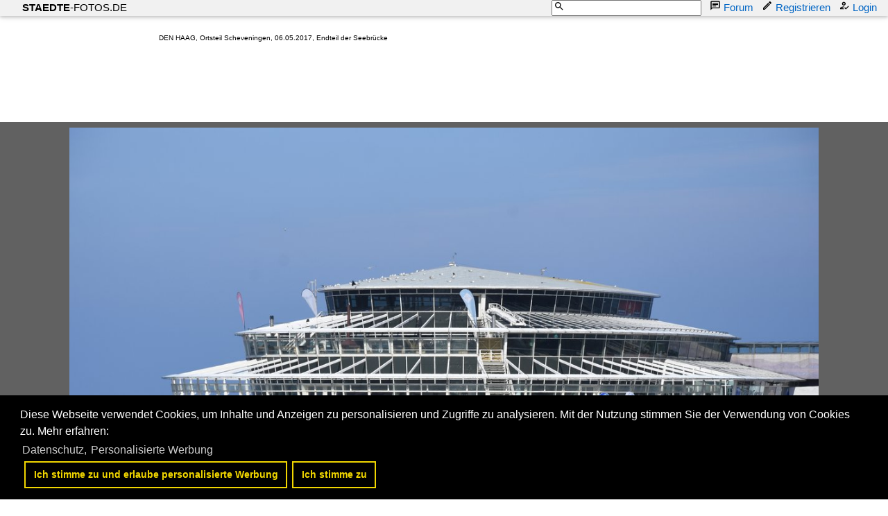

--- FILE ---
content_type: text/html; charset=iso-8859-15
request_url: https://www.staedte-fotos.de/bild/niederlande~provinz-suedholland~den-haag/68973/den-haag-ortsteil-scheveningen-06052017-endteil.html
body_size: 13922
content:
<!DOCTYPE HTML PUBLIC "-//W3C//DTD HTML 4.01 Transitional//EN" "http://www.w3.org/TR/html4/loose.dtd">
<html>
<head>

<link rel="stylesheet" href="//www.bahnbilder.de/css/temp/f37d56fb4c417e77d5b00cf9bd26399a.css"><script type="text/javascript">function codewendt_load_async236649782() {        var a = document.createElement('link');a.rel = 'stylesheet';a.href = '//www.bahnbilder.de/js/jquery-ui-1.12.1.custom/jquery-ui.min.css';a.type = 'text/css';        var b = document.getElementsByTagName('link')[0];        b.parentNode.insertBefore(a, b);    }window.addEventListener('load', codewendt_load_async236649782, false);</script><script type="text/javascript">if(typeof bahnbilder_load_jquery != "function") { function bahnbilder_load_jquery() {
            try {
                var test=$("window");
            } catch(e) {var script = document.createElement("script");script.src = "//www.bahnbilder.de/js/jquery-3.3.1.min.js";document.head.appendChild(script);var script = document.createElement("script");script.src = "//www.bahnbilder.de/js/jquery-ui-1.12.1.custom.min.js";document.head.appendChild(script);console.log("jQuery nachgeladen");}}}</script><script type="text/javascript">if(typeof bahnbilder_has_jquery != "function") { function bahnbilder_has_jquery() {try{ var test=$("body");return true } catch(e) {return false;}}}</script>







<title>DEN HAAG, Ortsteil Scheveningen, 06.05.2017, Endteil der Seebrücke - Staedte-fotos.de</title>
<meta http-equiv="Content-Type" content="text/html;charset=ISO-8859-15">

<script type="text/javascript">
function bahnbilder_load(url,container){if(!container)container="#container";lastbahnbilderloadurl=url;$(container).html('<i class="fa fa-refresh w3-spin w3-xxxlarge">').show("slow");$.ajax({url:url,contentType:"application/x-www-form-urlencoded;charset=ISO-8859-15",}).done(function(html){$(container).html(html)})}
function bahnbilder_elementInViewport2(el){var top=el.offsetTop;var height=el.offsetHeight;while(el.offsetParent){el=el.offsetParent;top+=el.offsetTop}
return(top<(window.pageYOffset+window.innerHeight)&&(top+height)>window.pageYOffset)}
function bahnbilder_makeVisibleByViewPort(xx,step=0){var x=document.getElementsByClassName("appear");for(var i=0;i<x.length;i++){var el=x[i];if(bahnbilder_elementInViewport2(el)){if(el.getAttribute("data-bgimage")){el.setAttribute("style",el.getAttribute("style")+";background-image:url("+el.getAttribute("data-bgimage")+");");el.removeAttribute("data-bgimage")}else if(el.getAttribute("data-src")){el.setAttribute("src",el.getAttribute("data-src"));el.removeAttribute("data-src")}
el.classList.remove("appear")}}
if(x.length==0)step=1000000;step=step+1;if(step<5)window.setTimeout("bahnbilder_makeVisibleByViewPort(true,"+step+");",500);}
window.addEventListener("scroll",bahnbilder_makeVisibleByViewPort);window.addEventListener("load",bahnbilder_makeVisibleByViewPort);lastbahnbilderloadurl="";function naviopen(){try{if(!$("#bahnbilder_main_navi").length){$.ajax({url:"/ajax.php?service=navi",success:function(data,status,obj){$("#mySidenav").html(data)}})}
if($("#mySidenav").css("display")=="block")naviclose();else{$("#mySidenav").show("slow").removeClass("w3-hide-small").removeClass("w3-hide-medium");$("#mySidenavHeader").show("slow").removeClass("w3-hide-small").removeClass("w3-hide-medium");$("html, body").animate({scrollTop:$("#mySidenav").offset().top},500);$("#mySidenavOpener").hide("slow")}}catch(e){if(typeof bahnbilder_load_jquery=="function")bahnbilder_load_jquery();window.setTimeout("naviopen()",300)}}
function naviclose(opener){try{$("#mySidenav").hide("slow");$("#mySidenavHeader").hide("slow");if(opener)$("#mySidenavOpener").show("slow");}catch(e){if(typeof bahnbilder_load_jquery=="function")bahnbilder_load_jquery();window.setTimeout("naviclose()",600)}};function bahnbilder_load(url,container){if(!container)container="#container";lastbahnbilderloadurl=url;$(container).html('<i class="fa fa-refresh w3-spin w3-xxxlarge">').show("slow");$.ajax({url:url,contentType:"application/x-www-form-urlencoded;charset=ISO-8859-15",}).done(function(html){$(container).html(html)})}
function bahnbilder_elementInViewport2(el){var top=el.offsetTop;var height=el.offsetHeight;while(el.offsetParent){el=el.offsetParent;top+=el.offsetTop}
return(top<(window.pageYOffset+window.innerHeight)&&(top+height)>window.pageYOffset)}
function bahnbilder_makeVisibleByViewPort(xx,step=0){var x=document.getElementsByClassName("appear");for(var i=0;i<x.length;i++){var el=x[i];if(bahnbilder_elementInViewport2(el)){if(el.getAttribute("data-bgimage")){el.setAttribute("style",el.getAttribute("style")+";background-image:url("+el.getAttribute("data-bgimage")+");");el.removeAttribute("data-bgimage")}else if(el.getAttribute("data-src")){el.setAttribute("src",el.getAttribute("data-src"));el.removeAttribute("data-src")}
el.classList.remove("appear")}}
if(x.length==0)step=1000000;step=step+1;if(step<5)window.setTimeout("bahnbilder_makeVisibleByViewPort(true,"+step+");",500);}
window.addEventListener("scroll",bahnbilder_makeVisibleByViewPort);window.addEventListener("load",bahnbilder_makeVisibleByViewPort);lastbahnbilderloadurl="";function naviopen(){try{if(!$("#bahnbilder_main_navi").length){$.ajax({url:"/ajax.php?service=navi",success:function(data,status,obj){$("#mySidenav").html(data)}})}
if($("#mySidenav").css("display")=="block")naviclose();else{$("#mySidenav").show("slow").removeClass("w3-hide-small").removeClass("w3-hide-medium");$("#mySidenavHeader").show("slow").removeClass("w3-hide-small").removeClass("w3-hide-medium");$("html, body").animate({scrollTop:$("#mySidenav").offset().top},500);$("#mySidenavOpener").hide("slow")}}catch(e){if(typeof bahnbilder_load_jquery=="function")bahnbilder_load_jquery();window.setTimeout("naviopen()",300)}}
function naviclose(opener){try{$("#mySidenav").hide("slow");$("#mySidenavHeader").hide("slow");if(opener)$("#mySidenavOpener").show("slow");}catch(e){if(typeof bahnbilder_load_jquery=="function")bahnbilder_load_jquery();window.setTimeout("naviclose()",600)}}</script>



<style type="text/css">
			a {color:#0065C4;}
body, #weiterebilderaccordion h3 {background-color:#FFFFFF;}
.custombackground {background-color:rgba(255,255,255,0.89) !important;}
</style><link rel="canonical" href="/bild/niederlande~provinz-suedholland~den-haag/68973/den-haag-ortsteil-scheveningen-06052017-endteil.html"><meta property="og:image" content="https://www.staedte-fotos.de//1200/den-haag-ortsteil-scheveningen-06052017-68973.jpg"><meta name="description" content="DEN HAAG, Ortsteil Scheveningen, 06.05.2017, Endteil der Seebrücke. Foto, 18.07.2017 1200x800 Pixel, Reinhard Zabel">

<script async src="//pagead2.googlesyndication.com/pagead/js/adsbygoogle.js"></script>
<script>(adsbygoogle=window.adsbygoogle||[]).requestNonPersonalizedAds=1;</script>
<style type="text/css">html,body{font-family:Verdana,sans-serif;font-size:15px;line-height:1.5}html{box-sizing:border-box}*,*:before,*:after{box-sizing:inherit}html{-ms-text-size-adjust:100%;-webkit-text-size-adjust:100%}body{margin:0}.w3-badge,.w3-tag,.w3-sign{background-color:#000;color:#fff;display:inline-block;padding-left:8px;padding-right:8px;text-align:center}.w3-badge{border-radius:50%}.w3-navbar{list-style-type:none;margin:0;padding:0;overflow:hidden}.w3-navbar li{float:left}.w3-navbar li a,.w3-navitem,.w3-navbar li .w3-btn,.w3-navbar li .w3-input{display:block;padding:8px 16px}.w3-navbar li .w3-btn,.w3-navbar li .w3-input{border:none;outline:none;width:100%}.w3-navbar li a:hover{color:#000;background-color:#ccc}.w3-navbar .w3-dropdown-hover,.w3-navbar .w3-dropdown-click{position:static}.w3-navbar .w3-dropdown-hover:hover,.w3-navbar .w3-dropdown-hover:first-child,.w3-navbar .w3-dropdown-click:hover{background-color:#ccc;color:#000}.w3-navbar a,.w3-topnav a,.w3-sidenav a,.w3-dropdown-content a,.w3-accordion-content a,.w3-dropnav a,.w3-navblock a{text-decoration:none!important}.w3-navbar .w3-opennav.w3-right{float:right!important}.w3-btn,.w3-btn-floating,.w3-dropnav a,.w3-btn-floating-large,.w3-btn-block,.w3-navbar a,.w3-navblock a,.w3-sidenav a,.w3-pagination li a,.w3-hoverable tbody tr,.w3-hoverable li,.w3-accordion-content a,.w3-dropdown-content a,.w3-dropdown-click:hover,.w3-dropdown-hover:hover,.w3-opennav,.w3-closenav,.w3-closebtn,*[class*="w3-hover-"]{-webkit-transition:background-color .25s,color .15s,box-shadow .25s,opacity 0.25s,filter 0.25s,border 0.15s;transition:background-color .25s,color .15s,box-shadow .15s,opacity .25s,filter .25s,border .15s}.w3-center .w3-bar{display:inline-block;width:auto}.w3-container:after,.w3-container:before,.w3-panel:after,.w3-panel:before,.w3-row:after,.w3-row:before,.w3-row-padding:after,.w3-row-padding:before,.w3-cell-row:before,.w3-cell-row:after,.w3-topnav:after,.w3-topnav:before,.w3-clear:after,.w3-clear:before,.w3-btn-group:before,.w3-btn-group:after,.w3-btn-bar:before,.w3-btn-bar:after,.w3-bar:before,.w3-bar:after{content:"";display:table;clear:both}.w3-col,.w3-half,.w3-third,.w3-twothird,.w3-threequarter,.w3-quarter{float:left;width:100%}.w3-col.s1{width:8.33333%}.w3-col.s2{width:16.66666%}.w3-col.s3{width:24.99999%}.w3-col.s4{width:33.33333%}.w3-col.s5{width:41.66666%}.w3-col.s6{width:49.99999%}.w3-col.s7{width:58.33333%}.w3-col.s8{width:66.66666%}.w3-col.s9{width:74.99999%}.w3-col.s10{width:83.33333%}.w3-col.s11{width:91.66666%}.w3-col.s12,.w3-half,.w3-third,.w3-twothird,.w3-threequarter,.w3-quarter{width:99.99999%}@media (min-width:601px){.w3-col.m1{width:8.33333%}.w3-col.m2{width:16.66666%}.w3-col.m3,.w3-quarter{width:24.99999%}.w3-col.m4,.w3-third{width:33.33333%}.w3-col.m5{width:41.66666%}.w3-col.m6,.w3-half{width:49.99999%}.w3-col.m7{width:58.33333%}.w3-col.m8,.w3-twothird{width:66.66666%}.w3-col.m9,.w3-threequarter{width:74.99999%}.w3-col.m10{width:83.33333%}.w3-col.m11{width:91.66666%}.w3-col.m12{width:99.99999%}}@media (min-width:993px){.w3-col.l1{width:8.33333%}.w3-col.l2{width:16.66666%}.w3-col.l3,.w3-quarter{width:24.99999%}.w3-col.l4,.w3-third{width:33.33333%}.w3-col.l5{width:41.66666%}.w3-col.l6,.w3-half{width:49.99999%}.w3-col.l7{width:58.33333%}.w3-col.l8,.w3-twothird{width:66.66666%}.w3-col.l9,.w3-threequarter{width:74.99999%}.w3-col.l10{width:83.33333%}.w3-col.l11{width:91.66666%}.w3-col.l12{width:99.99999%}}.w3-rest{overflow:hidden}@media (max-width:600px){.w3-modal-content{margin:0 10px;width:auto!important}.w3-modal{padding-top:30px}.w3-topnav a{display:block}.w3-navbar li:not(.w3-opennav){float:none;width:100%!important}.w3-navbar li.w3-right{float:none!important}.w3-topnav .w3-dropdown-hover .w3-dropdown-content,.w3-navbar .w3-dropdown-click .w3-dropdown-content,.w3-navbar .w3-dropdown-hover .w3-dropdown-content,.w3-dropdown-hover.w3-mobile .w3-dropdown-content,.w3-dropdown-click.w3-mobile .w3-dropdown-content{position:relative}.w3-topnav,.w3-navbar{text-align:center}.w3-hide-small{display:none!important}.w3-layout-col,.w3-mobile{display:block;width:100%!important}.w3-bar-item.w3-mobile,.w3-dropdown-hover.w3-mobile,.w3-dropdown-click.w3-mobile{text-align:center}.w3-dropdown-hover.w3-mobile,.w3-dropdown-hover.w3-mobile .w3-btn,.w3-dropdown-hover.w3-mobile .w3-button,.w3-dropdown-click.w3-mobile,.w3-dropdown-click.w3-mobile .w3-btn,.w3-dropdown-click.w3-mobile .w3-button{width:100%}}@media (max-width:768px){.w3-modal-content{width:500px}.w3-modal{padding-top:50px}}@media (min-width:993px){.w3-modal-content{width:900px}.w3-hide-large{display:none!important}.w3-sidenav.w3-collapse{display:block!important}}@media (max-width:992px) and (min-width:601px){.w3-hide-medium{display:none!important}}@media (max-width:992px){.w3-sidenav.w3-collapse{display:none}.w3-main{margin-left:0!important;margin-right:0!important}}.w3-left{float:left!important}.w3-right{float:right!important}.w3-xxlarge{font-size:36px!important}.w3-xxxlarge{font-size:48px!important}.w3-center{text-align:center!important}.w3-border-top{border-top:1px solid #ccc!important}.w3-margin-bottom{margin-bottom:16px!important}.w3-padding-16{padding-top:16px!important;padding-bottom:16px!important}.w3-padding-top{padding-top:8px!important}.w3-row-padding,.w3-row-padding>.w3-half,.w3-row-padding>.w3-third,.w3-row-padding>.w3-twothird,.w3-row-padding>.w3-threequarter,.w3-row-padding>.w3-quarter,.w3-row-padding>.w3-col{padding:0 8px}@-webkit-keyframes w3-spin{0%{-webkit-transform:rotate(0deg);transform:rotate(0deg)}}@keyframes w3-spin{0%{-webkit-transform:rotate(0deg);transform:rotate(0deg)}}.w3-card-2,.w3-example{box-shadow:0 2px 4px 0 rgb(0 0 0 / .16),0 2px 10px 0 rgb(0 0 0 / .12)!important}@-webkit-keyframes fading{0%{opacity:0}}@keyframes fading{0%{opacity:0}}@-webkit-keyframes opac{from{opacity:0}}@keyframes opac{from{opacity:0}}@-webkit-keyframes animatetop{from{top:-300px;opacity:0}}@keyframes animatetop{from{top:-300px;opacity:0}}@-webkit-keyframes animateleft{from{left:-300px;opacity:0}}@keyframes animateleft{from{left:-300px;opacity:0}}@-webkit-keyframes animateright{from{right:-300px;opacity:0}}@keyframes animateright{from{right:-300px;opacity:0}}@-webkit-keyframes animatebottom{from{bottom:-300px;opacity:0}}@keyframes animatebottom{from{bottom:-300px;opacity:0}}@-webkit-keyframes animatezoom{from{-webkit-transform:scale(0)}}@keyframes animatezoom{from{transform:scale(0)}}.w3-white,.w3-hover-white:hover{color:#000!important;background-color:#fff!important}.w3-light-grey,.w3-hover-light-grey:hover,.w3-light-gray,.w3-hover-light-gray:hover{color:#000!important;background-color:#f1f1f1!important}.w3-dark-grey,.w3-hover-dark-grey:hover,.w3-dark-gray,.w3-hover-dark-gray:hover{color:#fff!important;background-color:#616161!important}.w3-text-light-grey,.w3-hover-text-light-grey:hover,.w3-text-light-gray,.w3-hover-text-light-gray:hover{color:#f1f1f1!important}.w3-border-black,.w3-hover-border-black:hover{border-color:#000!important}@-webkit-keyframes fa-spin{0%{-webkit-transform:rotate(0deg);transform:rotate(0deg)}}@keyframes fa-spin{0%{-webkit-transform:rotate(0deg);transform:rotate(0deg)}}@media (min-width:1281px){body{font-size:14px;line-height:1.4}}.awesome{font-family:FontAwesome}.w3-navbar li a{padding:0 16px;position:relative}.w3-navbar li a svg{width:16px;height:16px;position:absolute;left:-4px}.bb_navi_search svg{position:absolute!important;z-index:10;color:#000;margin-top:1px;margin-left:3px;left:inherit!important}.bb_navi_search input{padding-left:20px;height:23px}.w3-navbar{overflow:visible!important}img#hauptbild{margin-bottom:60px}img#hauptbild,.bildcontainer .beschreibung,.bb_right_beschreibung{max-width:100%;z-index:50;position:relative}.stickycontainer{position:sticky;top:-8px}.nonstickycontainer{position:relative;z-index:15}@media print{.cc-revoke,.cc-window{display:none}}@media screen and (max-width:900px){.cc-btn{white-space:normal}}@media screen and (max-width:414px) and (orientation:portrait),screen and (max-width:736px) and (orientation:landscape){.cc-window.cc-top{top:0}.cc-window.cc-bottom{bottom:0}.cc-window.cc-banner,.cc-window.cc-floating,.cc-window.cc-left,.cc-window.cc-right{left:0;right:0}.cc-window.cc-banner{-ms-flex-direction:column;flex-direction:column}.cc-window.cc-banner .cc-compliance{-ms-flex:1 1 auto;flex:1 1 auto}.cc-window.cc-floating{max-width:none}.cc-window .cc-message{margin-bottom:1em}.cc-window.cc-banner{-ms-flex-align:unset;align-items:unset}.cc-window.cc-banner .cc-message{margin-right:0}}.swiper-container{margin:0 auto;position:relative;overflow:hidden;list-style:none;padding:0;z-index:1}.swiper-container-no-flexbox .swiper-slide{float:left}.swiper-container-vertical>.swiper-wrapper{-webkit-box-orient:vertical;-webkit-box-direction:normal;-webkit-flex-direction:column;-ms-flex-direction:column;flex-direction:column}.swiper-wrapper{position:relative;width:100%;height:100%;z-index:1;display:-webkit-box;display:-webkit-flex;display:-ms-flexbox;display:flex;-webkit-transition-property:-webkit-transform;transition-property:-webkit-transform;-o-transition-property:transform;transition-property:transform;transition-property:transform,-webkit-transform;-webkit-box-sizing:content-box;box-sizing:content-box}.swiper-container-android .swiper-slide,.swiper-wrapper{-webkit-transform:translate3d(0,0,0);transform:translate3d(0,0,0)}.swiper-container-multirow>.swiper-wrapper{-webkit-flex-wrap:wrap;-ms-flex-wrap:wrap;flex-wrap:wrap}.swiper-container-free-mode>.swiper-wrapper{-webkit-transition-timing-function:ease-out;-o-transition-timing-function:ease-out;transition-timing-function:ease-out;margin:0 auto}.swiper-slide{-webkit-flex-shrink:0;-ms-flex-negative:0;flex-shrink:0;width:100%;height:100%;position:relative;-webkit-transition-property:-webkit-transform;transition-property:-webkit-transform;-o-transition-property:transform;transition-property:transform;transition-property:transform,-webkit-transform}.swiper-container-autoheight,.swiper-container-autoheight .swiper-slide{height:auto}.swiper-container-autoheight .swiper-wrapper{-webkit-box-align:start;-webkit-align-items:flex-start;-ms-flex-align:start;align-items:flex-start;-webkit-transition-property:height,-webkit-transform;transition-property:height,-webkit-transform;-o-transition-property:transform,height;transition-property:transform,height;transition-property:transform,height,-webkit-transform}.swiper-container-3d .swiper-cube-shadow,.swiper-container-3d .swiper-slide,.swiper-container-3d .swiper-slide-shadow-bottom,.swiper-container-3d .swiper-slide-shadow-left,.swiper-container-3d .swiper-slide-shadow-right,.swiper-container-3d .swiper-slide-shadow-top,.swiper-container-3d .swiper-wrapper{-webkit-transform-style:preserve-3d;transform-style:preserve-3d}.swiper-container-wp8-horizontal,.swiper-container-wp8-horizontal>.swiper-wrapper{-ms-touch-action:pan-y;touch-action:pan-y}.swiper-container-wp8-vertical,.swiper-container-wp8-vertical>.swiper-wrapper{-ms-touch-action:pan-x;touch-action:pan-x}.swiper-container-horizontal>.swiper-pagination-bullets,.swiper-pagination-custom,.swiper-pagination-fraction{bottom:10px;left:0;width:100%}.swiper-container-vertical>.swiper-pagination-bullets{right:10px;top:50%;-webkit-transform:translate3d(0,-50%,0);transform:translate3d(0,-50%,0)}.swiper-container-vertical>.swiper-pagination-bullets .swiper-pagination-bullet{margin:6px 0;display:block}.swiper-container-vertical>.swiper-pagination-bullets.swiper-pagination-bullets-dynamic{top:50%;-webkit-transform:translateY(-50%);-ms-transform:translateY(-50%);transform:translateY(-50%);width:8px}.swiper-container-vertical>.swiper-pagination-bullets.swiper-pagination-bullets-dynamic .swiper-pagination-bullet{display:inline-block;-webkit-transition:.2s top,.2s -webkit-transform;transition:.2s top,.2s -webkit-transform;-o-transition:.2s transform,.2s top;transition:.2s transform,.2s top;transition:.2s transform,.2s top,.2s -webkit-transform}.swiper-container-horizontal>.swiper-pagination-bullets .swiper-pagination-bullet{margin:0 4px}.swiper-container-horizontal>.swiper-pagination-bullets.swiper-pagination-bullets-dynamic{left:50%;-webkit-transform:translateX(-50%);-ms-transform:translateX(-50%);transform:translateX(-50%);white-space:nowrap}.swiper-container-horizontal>.swiper-pagination-bullets.swiper-pagination-bullets-dynamic .swiper-pagination-bullet{-webkit-transition:.2s left,.2s -webkit-transform;transition:.2s left,.2s -webkit-transform;-o-transition:.2s transform,.2s left;transition:.2s transform,.2s left;transition:.2s transform,.2s left,.2s -webkit-transform}.swiper-container-horizontal.swiper-container-rtl>.swiper-pagination-bullets-dynamic .swiper-pagination-bullet{-webkit-transition:.2s right,.2s -webkit-transform;transition:.2s right,.2s -webkit-transform;-o-transition:.2s transform,.2s right;transition:.2s transform,.2s right;transition:.2s transform,.2s right,.2s -webkit-transform}.swiper-container-horizontal>.swiper-pagination-progressbar,.swiper-container-vertical>.swiper-pagination-progressbar.swiper-pagination-progressbar-opposite{width:100%;height:4px;left:0;top:0}.swiper-container-horizontal>.swiper-pagination-progressbar.swiper-pagination-progressbar-opposite,.swiper-container-vertical>.swiper-pagination-progressbar{width:4px;height:100%;left:0;top:0}.swiper-container-horizontal>.swiper-scrollbar{position:absolute;left:1%;bottom:3px;z-index:50;height:5px;width:98%}.swiper-container-vertical>.swiper-scrollbar{position:absolute;right:3px;top:1%;z-index:50;width:5px;height:98%}@-webkit-keyframes swiper-preloader-spin{100%{-webkit-transform:rotate(360deg);transform:rotate(360deg)}}@keyframes swiper-preloader-spin{100%{-webkit-transform:rotate(360deg);transform:rotate(360deg)}}.swiper-container .swiper-notification{position:absolute;left:0;top:0;pointer-events:none;opacity:0;z-index:-1000}.swiper-container-fade.swiper-container-free-mode .swiper-slide{-webkit-transition-timing-function:ease-out;-o-transition-timing-function:ease-out;transition-timing-function:ease-out}.swiper-container-fade .swiper-slide{pointer-events:none;-webkit-transition-property:opacity;-o-transition-property:opacity;transition-property:opacity}.swiper-container-fade .swiper-slide .swiper-slide{pointer-events:none}.swiper-container-fade .swiper-slide-active,.swiper-container-fade .swiper-slide-active .swiper-slide-active{pointer-events:auto}.swiper-container-cube .swiper-slide{pointer-events:none;-webkit-backface-visibility:hidden;backface-visibility:hidden;z-index:1;visibility:hidden;-webkit-transform-origin:0 0;-ms-transform-origin:0 0;transform-origin:0 0;width:100%;height:100%}.swiper-container-cube .swiper-slide .swiper-slide{pointer-events:none}.swiper-container-cube.swiper-container-rtl .swiper-slide{-webkit-transform-origin:100% 0;-ms-transform-origin:100% 0;transform-origin:100% 0}.swiper-container-cube .swiper-slide-active,.swiper-container-cube .swiper-slide-active .swiper-slide-active{pointer-events:auto}.swiper-container-cube .swiper-slide-active,.swiper-container-cube .swiper-slide-next,.swiper-container-cube .swiper-slide-next+.swiper-slide,.swiper-container-cube .swiper-slide-prev{pointer-events:auto;visibility:visible}.swiper-container-flip .swiper-slide{pointer-events:none;-webkit-backface-visibility:hidden;backface-visibility:hidden;z-index:1}.swiper-container-flip .swiper-slide .swiper-slide{pointer-events:none}.swiper-container-flip .swiper-slide-active,.swiper-container-flip .swiper-slide-active .swiper-slide-active{pointer-events:auto}.swiper-container-coverflow .swiper-wrapper{-ms-perspective:1200px}html,body{font-family:Verdana,sans-serif;font-size:15px;line-height:1.5}html{box-sizing:border-box}*,*:before,*:after{box-sizing:inherit}html{-ms-text-size-adjust:100%;-webkit-text-size-adjust:100%}body{margin:0}.w3-badge,.w3-tag,.w3-sign{background-color:#000;color:#fff;display:inline-block;padding-left:8px;padding-right:8px;text-align:center}.w3-badge{border-radius:50%}.w3-navbar{list-style-type:none;margin:0;padding:0;overflow:hidden}.w3-navbar li{float:left}.w3-navbar li a,.w3-navitem,.w3-navbar li .w3-btn,.w3-navbar li .w3-input{display:block;padding:8px 16px}.w3-navbar li .w3-btn,.w3-navbar li .w3-input{border:none;outline:none;width:100%}.w3-navbar li a:hover{color:#000;background-color:#ccc}.w3-navbar .w3-dropdown-hover,.w3-navbar .w3-dropdown-click{position:static}.w3-navbar .w3-dropdown-hover:hover,.w3-navbar .w3-dropdown-hover:first-child,.w3-navbar .w3-dropdown-click:hover{background-color:#ccc;color:#000}.w3-navbar a,.w3-topnav a,.w3-sidenav a,.w3-dropdown-content a,.w3-accordion-content a,.w3-dropnav a,.w3-navblock a{text-decoration:none!important}.w3-navbar .w3-opennav.w3-right{float:right!important}.w3-btn,.w3-btn-floating,.w3-dropnav a,.w3-btn-floating-large,.w3-btn-block,.w3-navbar a,.w3-navblock a,.w3-sidenav a,.w3-pagination li a,.w3-hoverable tbody tr,.w3-hoverable li,.w3-accordion-content a,.w3-dropdown-content a,.w3-dropdown-click:hover,.w3-dropdown-hover:hover,.w3-opennav,.w3-closenav,.w3-closebtn,*[class*="w3-hover-"]{-webkit-transition:background-color .25s,color .15s,box-shadow .25s,opacity 0.25s,filter 0.25s,border 0.15s;transition:background-color .25s,color .15s,box-shadow .15s,opacity .25s,filter .25s,border .15s}.w3-center .w3-bar{display:inline-block;width:auto}.w3-container:after,.w3-container:before,.w3-panel:after,.w3-panel:before,.w3-row:after,.w3-row:before,.w3-row-padding:after,.w3-row-padding:before,.w3-cell-row:before,.w3-cell-row:after,.w3-topnav:after,.w3-topnav:before,.w3-clear:after,.w3-clear:before,.w3-btn-group:before,.w3-btn-group:after,.w3-btn-bar:before,.w3-btn-bar:after,.w3-bar:before,.w3-bar:after{content:"";display:table;clear:both}.w3-col,.w3-half,.w3-third,.w3-twothird,.w3-threequarter,.w3-quarter{float:left;width:100%}.w3-col.s1{width:8.33333%}.w3-col.s2{width:16.66666%}.w3-col.s3{width:24.99999%}.w3-col.s4{width:33.33333%}.w3-col.s5{width:41.66666%}.w3-col.s6{width:49.99999%}.w3-col.s7{width:58.33333%}.w3-col.s8{width:66.66666%}.w3-col.s9{width:74.99999%}.w3-col.s10{width:83.33333%}.w3-col.s11{width:91.66666%}.w3-col.s12,.w3-half,.w3-third,.w3-twothird,.w3-threequarter,.w3-quarter{width:99.99999%}@media (min-width:601px){.w3-col.m1{width:8.33333%}.w3-col.m2{width:16.66666%}.w3-col.m3,.w3-quarter{width:24.99999%}.w3-col.m4,.w3-third{width:33.33333%}.w3-col.m5{width:41.66666%}.w3-col.m6,.w3-half{width:49.99999%}.w3-col.m7{width:58.33333%}.w3-col.m8,.w3-twothird{width:66.66666%}.w3-col.m9,.w3-threequarter{width:74.99999%}.w3-col.m10{width:83.33333%}.w3-col.m11{width:91.66666%}.w3-col.m12{width:99.99999%}}@media (min-width:993px){.w3-col.l1{width:8.33333%}.w3-col.l2{width:16.66666%}.w3-col.l3,.w3-quarter{width:24.99999%}.w3-col.l4,.w3-third{width:33.33333%}.w3-col.l5{width:41.66666%}.w3-col.l6,.w3-half{width:49.99999%}.w3-col.l7{width:58.33333%}.w3-col.l8,.w3-twothird{width:66.66666%}.w3-col.l9,.w3-threequarter{width:74.99999%}.w3-col.l10{width:83.33333%}.w3-col.l11{width:91.66666%}.w3-col.l12{width:99.99999%}}.w3-rest{overflow:hidden}@media (max-width:600px){.w3-modal-content{margin:0 10px;width:auto!important}.w3-modal{padding-top:30px}.w3-topnav a{display:block}.w3-navbar li:not(.w3-opennav){float:none;width:100%!important}.w3-navbar li.w3-right{float:none!important}.w3-topnav .w3-dropdown-hover .w3-dropdown-content,.w3-navbar .w3-dropdown-click .w3-dropdown-content,.w3-navbar .w3-dropdown-hover .w3-dropdown-content,.w3-dropdown-hover.w3-mobile .w3-dropdown-content,.w3-dropdown-click.w3-mobile .w3-dropdown-content{position:relative}.w3-topnav,.w3-navbar{text-align:center}.w3-hide-small{display:none!important}.w3-layout-col,.w3-mobile{display:block;width:100%!important}.w3-bar-item.w3-mobile,.w3-dropdown-hover.w3-mobile,.w3-dropdown-click.w3-mobile{text-align:center}.w3-dropdown-hover.w3-mobile,.w3-dropdown-hover.w3-mobile .w3-btn,.w3-dropdown-hover.w3-mobile .w3-button,.w3-dropdown-click.w3-mobile,.w3-dropdown-click.w3-mobile .w3-btn,.w3-dropdown-click.w3-mobile .w3-button{width:100%}}@media (max-width:768px){.w3-modal-content{width:500px}.w3-modal{padding-top:50px}}@media (min-width:993px){.w3-modal-content{width:900px}.w3-hide-large{display:none!important}.w3-sidenav.w3-collapse{display:block!important}}@media (max-width:992px) and (min-width:601px){.w3-hide-medium{display:none!important}}@media (max-width:992px){.w3-sidenav.w3-collapse{display:none}.w3-main{margin-left:0!important;margin-right:0!important}}.w3-left{float:left!important}.w3-right{float:right!important}.w3-xxlarge{font-size:36px!important}.w3-xxxlarge{font-size:48px!important}.w3-center{text-align:center!important}.w3-border-top{border-top:1px solid #ccc!important}.w3-margin-bottom{margin-bottom:16px!important}.w3-padding-16{padding-top:16px!important;padding-bottom:16px!important}.w3-padding-top{padding-top:8px!important}.w3-row-padding,.w3-row-padding>.w3-half,.w3-row-padding>.w3-third,.w3-row-padding>.w3-twothird,.w3-row-padding>.w3-threequarter,.w3-row-padding>.w3-quarter,.w3-row-padding>.w3-col{padding:0 8px}@-webkit-keyframes w3-spin{0%{-webkit-transform:rotate(0deg);transform:rotate(0deg)}}@keyframes w3-spin{0%{-webkit-transform:rotate(0deg);transform:rotate(0deg)}}.w3-card-2,.w3-example{box-shadow:0 2px 4px 0 rgb(0 0 0 / .16),0 2px 10px 0 rgb(0 0 0 / .12)!important}@-webkit-keyframes fading{0%{opacity:0}}@keyframes fading{0%{opacity:0}}@-webkit-keyframes opac{from{opacity:0}}@keyframes opac{from{opacity:0}}@-webkit-keyframes animatetop{from{top:-300px;opacity:0}}@keyframes animatetop{from{top:-300px;opacity:0}}@-webkit-keyframes animateleft{from{left:-300px;opacity:0}}@keyframes animateleft{from{left:-300px;opacity:0}}@-webkit-keyframes animateright{from{right:-300px;opacity:0}}@keyframes animateright{from{right:-300px;opacity:0}}@-webkit-keyframes animatebottom{from{bottom:-300px;opacity:0}}@keyframes animatebottom{from{bottom:-300px;opacity:0}}@-webkit-keyframes animatezoom{from{-webkit-transform:scale(0)}}@keyframes animatezoom{from{transform:scale(0)}}.w3-white,.w3-hover-white:hover{color:#000!important;background-color:#fff!important}.w3-light-grey,.w3-hover-light-grey:hover,.w3-light-gray,.w3-hover-light-gray:hover{color:#000!important;background-color:#f1f1f1!important}.w3-dark-grey,.w3-hover-dark-grey:hover,.w3-dark-gray,.w3-hover-dark-gray:hover{color:#fff!important;background-color:#616161!important}.w3-text-light-grey,.w3-hover-text-light-grey:hover,.w3-text-light-gray,.w3-hover-text-light-gray:hover{color:#f1f1f1!important}.w3-border-black,.w3-hover-border-black:hover{border-color:#000!important}@-webkit-keyframes fa-spin{0%{-webkit-transform:rotate(0deg);transform:rotate(0deg)}}@keyframes fa-spin{0%{-webkit-transform:rotate(0deg);transform:rotate(0deg)}}@media (min-width:1281px){body{font-size:14px;line-height:1.4}}.awesome{font-family:FontAwesome}.w3-navbar li a{padding:0 16px;position:relative}.w3-navbar li a svg{width:16px;height:16px;position:absolute;left:-4px}.bb_navi_search svg{position:absolute!important;z-index:10;color:#000;margin-top:1px;margin-left:3px;left:inherit!important}.bb_navi_search input{padding-left:20px;height:23px}.w3-navbar{overflow:visible!important}img#hauptbild{margin-bottom:60px}img#hauptbild,.bildcontainer .beschreibung,.bb_right_beschreibung{max-width:100%;z-index:50;position:relative}.stickycontainer{position:sticky;top:-8px}.nonstickycontainer{position:relative;z-index:15}@media print{.cc-revoke,.cc-window{display:none}}@media screen and (max-width:900px){.cc-btn{white-space:normal}}@media screen and (max-width:414px) and (orientation:portrait),screen and (max-width:736px) and (orientation:landscape){.cc-window.cc-top{top:0}.cc-window.cc-bottom{bottom:0}.cc-window.cc-banner,.cc-window.cc-floating,.cc-window.cc-left,.cc-window.cc-right{left:0;right:0}.cc-window.cc-banner{-ms-flex-direction:column;flex-direction:column}.cc-window.cc-banner .cc-compliance{-ms-flex:1 1 auto;flex:1 1 auto}.cc-window.cc-floating{max-width:none}.cc-window .cc-message{margin-bottom:1em}.cc-window.cc-banner{-ms-flex-align:unset;align-items:unset}.cc-window.cc-banner .cc-message{margin-right:0}}.swiper-container{margin:0 auto;position:relative;overflow:hidden;list-style:none;padding:0;z-index:1}.swiper-container-no-flexbox .swiper-slide{float:left}.swiper-container-vertical>.swiper-wrapper{-webkit-box-orient:vertical;-webkit-box-direction:normal;-webkit-flex-direction:column;-ms-flex-direction:column;flex-direction:column}.swiper-wrapper{position:relative;width:100%;height:100%;z-index:1;display:-webkit-box;display:-webkit-flex;display:-ms-flexbox;display:flex;-webkit-transition-property:-webkit-transform;transition-property:-webkit-transform;-o-transition-property:transform;transition-property:transform;transition-property:transform,-webkit-transform;-webkit-box-sizing:content-box;box-sizing:content-box}.swiper-container-android .swiper-slide,.swiper-wrapper{-webkit-transform:translate3d(0,0,0);transform:translate3d(0,0,0)}.swiper-container-multirow>.swiper-wrapper{-webkit-flex-wrap:wrap;-ms-flex-wrap:wrap;flex-wrap:wrap}.swiper-container-free-mode>.swiper-wrapper{-webkit-transition-timing-function:ease-out;-o-transition-timing-function:ease-out;transition-timing-function:ease-out;margin:0 auto}.swiper-slide{-webkit-flex-shrink:0;-ms-flex-negative:0;flex-shrink:0;width:100%;height:100%;position:relative;-webkit-transition-property:-webkit-transform;transition-property:-webkit-transform;-o-transition-property:transform;transition-property:transform;transition-property:transform,-webkit-transform}.swiper-container-autoheight,.swiper-container-autoheight .swiper-slide{height:auto}.swiper-container-autoheight .swiper-wrapper{-webkit-box-align:start;-webkit-align-items:flex-start;-ms-flex-align:start;align-items:flex-start;-webkit-transition-property:height,-webkit-transform;transition-property:height,-webkit-transform;-o-transition-property:transform,height;transition-property:transform,height;transition-property:transform,height,-webkit-transform}.swiper-container-3d .swiper-cube-shadow,.swiper-container-3d .swiper-slide,.swiper-container-3d .swiper-slide-shadow-bottom,.swiper-container-3d .swiper-slide-shadow-left,.swiper-container-3d .swiper-slide-shadow-right,.swiper-container-3d .swiper-slide-shadow-top,.swiper-container-3d .swiper-wrapper{-webkit-transform-style:preserve-3d;transform-style:preserve-3d}.swiper-container-wp8-horizontal,.swiper-container-wp8-horizontal>.swiper-wrapper{-ms-touch-action:pan-y;touch-action:pan-y}.swiper-container-wp8-vertical,.swiper-container-wp8-vertical>.swiper-wrapper{-ms-touch-action:pan-x;touch-action:pan-x}.swiper-container-horizontal>.swiper-pagination-bullets,.swiper-pagination-custom,.swiper-pagination-fraction{bottom:10px;left:0;width:100%}.swiper-container-vertical>.swiper-pagination-bullets{right:10px;top:50%;-webkit-transform:translate3d(0,-50%,0);transform:translate3d(0,-50%,0)}.swiper-container-vertical>.swiper-pagination-bullets .swiper-pagination-bullet{margin:6px 0;display:block}.swiper-container-vertical>.swiper-pagination-bullets.swiper-pagination-bullets-dynamic{top:50%;-webkit-transform:translateY(-50%);-ms-transform:translateY(-50%);transform:translateY(-50%);width:8px}.swiper-container-vertical>.swiper-pagination-bullets.swiper-pagination-bullets-dynamic .swiper-pagination-bullet{display:inline-block;-webkit-transition:.2s top,.2s -webkit-transform;transition:.2s top,.2s -webkit-transform;-o-transition:.2s transform,.2s top;transition:.2s transform,.2s top;transition:.2s transform,.2s top,.2s -webkit-transform}.swiper-container-horizontal>.swiper-pagination-bullets .swiper-pagination-bullet{margin:0 4px}.swiper-container-horizontal>.swiper-pagination-bullets.swiper-pagination-bullets-dynamic{left:50%;-webkit-transform:translateX(-50%);-ms-transform:translateX(-50%);transform:translateX(-50%);white-space:nowrap}.swiper-container-horizontal>.swiper-pagination-bullets.swiper-pagination-bullets-dynamic .swiper-pagination-bullet{-webkit-transition:.2s left,.2s -webkit-transform;transition:.2s left,.2s -webkit-transform;-o-transition:.2s transform,.2s left;transition:.2s transform,.2s left;transition:.2s transform,.2s left,.2s -webkit-transform}.swiper-container-horizontal.swiper-container-rtl>.swiper-pagination-bullets-dynamic .swiper-pagination-bullet{-webkit-transition:.2s right,.2s -webkit-transform;transition:.2s right,.2s -webkit-transform;-o-transition:.2s transform,.2s right;transition:.2s transform,.2s right;transition:.2s transform,.2s right,.2s -webkit-transform}.swiper-container-horizontal>.swiper-pagination-progressbar,.swiper-container-vertical>.swiper-pagination-progressbar.swiper-pagination-progressbar-opposite{width:100%;height:4px;left:0;top:0}.swiper-container-horizontal>.swiper-pagination-progressbar.swiper-pagination-progressbar-opposite,.swiper-container-vertical>.swiper-pagination-progressbar{width:4px;height:100%;left:0;top:0}.swiper-container-horizontal>.swiper-scrollbar{position:absolute;left:1%;bottom:3px;z-index:50;height:5px;width:98%}.swiper-container-vertical>.swiper-scrollbar{position:absolute;right:3px;top:1%;z-index:50;width:5px;height:98%}@-webkit-keyframes swiper-preloader-spin{100%{-webkit-transform:rotate(360deg);transform:rotate(360deg)}}@keyframes swiper-preloader-spin{100%{-webkit-transform:rotate(360deg);transform:rotate(360deg)}}.swiper-container .swiper-notification{position:absolute;left:0;top:0;pointer-events:none;opacity:0;z-index:-1000}.swiper-container-fade.swiper-container-free-mode .swiper-slide{-webkit-transition-timing-function:ease-out;-o-transition-timing-function:ease-out;transition-timing-function:ease-out}.swiper-container-fade .swiper-slide{pointer-events:none;-webkit-transition-property:opacity;-o-transition-property:opacity;transition-property:opacity}.swiper-container-fade .swiper-slide .swiper-slide{pointer-events:none}.swiper-container-fade .swiper-slide-active,.swiper-container-fade .swiper-slide-active .swiper-slide-active{pointer-events:auto}.swiper-container-cube .swiper-slide{pointer-events:none;-webkit-backface-visibility:hidden;backface-visibility:hidden;z-index:1;visibility:hidden;-webkit-transform-origin:0 0;-ms-transform-origin:0 0;transform-origin:0 0;width:100%;height:100%}.swiper-container-cube .swiper-slide .swiper-slide{pointer-events:none}.swiper-container-cube.swiper-container-rtl .swiper-slide{-webkit-transform-origin:100% 0;-ms-transform-origin:100% 0;transform-origin:100% 0}.swiper-container-cube .swiper-slide-active,.swiper-container-cube .swiper-slide-active .swiper-slide-active{pointer-events:auto}.swiper-container-cube .swiper-slide-active,.swiper-container-cube .swiper-slide-next,.swiper-container-cube .swiper-slide-next+.swiper-slide,.swiper-container-cube .swiper-slide-prev{pointer-events:auto;visibility:visible}.swiper-container-flip .swiper-slide{pointer-events:none;-webkit-backface-visibility:hidden;backface-visibility:hidden;z-index:1}.swiper-container-flip .swiper-slide .swiper-slide{pointer-events:none}.swiper-container-flip .swiper-slide-active,.swiper-container-flip .swiper-slide-active .swiper-slide-active{pointer-events:auto}.swiper-container-coverflow .swiper-wrapper{-ms-perspective:1200px}</style></head>
<body>

<script src="//www.bahnbilder.de/js/cookieconsent/cookieconsent.min.js"></script>
<script>
	window.addEventListener("load", function() {
		var options = {
			"palette": {
				"popup": {
					"background": "#000"
				},
				"button": {
					"background": "transparent",
					"text": "#f1d600",
					"border": "#f1d600"
				}
			},
			"content": {
				"message": "Diese Webseite verwendet Cookies, um Inhalte und Anzeigen zu personalisieren und Zugriffe zu analysieren. Mit der Nutzung stimmen Sie der Verwendung von Cookies zu.",
				"dismiss": "Ich stimme zu",
				"link": "Mehr erfahren",
				"href": "/name/datenschutz.html"
			},
			"autoAppend": false,
			"compliance": {
			  'info': '<div class="cc-compliance"><a aria-label="allow cookie message" tabindex="0" class="cc-btn cc-allow">Ich stimme zu und erlaube personalisierte Werbung <a aria-label="dismiss cookie message" tabindex="0" class="cc-btn cc-dismiss">Ich stimme zu'
			},
			"elements": {
				"messagelink": '<span id="cookieconsent:desc" class="cc-message">{{message}} Mehr erfahren:<br> <a aria-label="learn more about cookies" tabindex="0" class="cc-link" href="{{href}}" target="_blank">Datenschutz, <a aria-label="learn more about cookies" tabindex="0" class="cc-link" href="/?name=personalisierte_werbung" target="_blank">Personalisierte Werbung',
			},
			"onStatusChange": function(status) {
				if(status=="allow") location.reload();
			}
		};
		var instance = new cookieconsent.Popup(options);
		document.body.appendChild(instance.element);
	});
</script>

<ul class="w3-navbar w3-light-grey w3-card-2 w3-margin-bottom w3-clear">
    <li>
      <a href="/" class="w3-margin-left" style="color:black;"><b>STAEDTE</b>-FOTOS.DE</a>
    </li>
    <li class="w3-right">
	  <a class="w3-left bb_navi_search w3-hide-medium w3-hide-small" id="bb_navi_search"><form action="/"><svg xmlns="http://www.w3.org/2000/svg" viewbox="0 0 24 24"><path fill="none" d="M0 0h24v24H0V0z"></path><path d="M15.5 14h-.79l-.28-.27C15.41 12.59 16 11.11 16 9.5 16 5.91 13.09 3 9.5 3S3 5.91 3 9.5 5.91 16 9.5 16c1.61 0 3.09-.59 4.23-1.57l.27.28v.79l5 4.99L20.49 19l-4.99-5zm-6 0C7.01 14 5 11.99 5 9.5S7.01 5 9.5 5 14 7.01 14 9.5 11.99 14 9.5 14z"></path></svg><input type="hidden" name="name" value="galerie"><input type="hidden" name="kategorie" value="suchen"><input type="text" name="suchbegriff" value=""></form></a>
	  <a class="w3-left w3-hide-large" style="margin-left:40px;" id="bb_navi_search_mobile" onclick="document.getElementById('bb_navi_search').className='w3-left bb_navi_search';document.getElementById('bb_navi_search_mobile').style.display='none';document.getElementById('bb_navi_search').style.marginLeft='40px';return false;"><svg xmlns="http://www.w3.org/2000/svg" viewbox="0 0 24 24"><path fill="none" d="M0 0h24v24H0V0z"></path><path d="M15.5 14h-.79l-.28-.27C15.41 12.59 16 11.11 16 9.5 16 5.91 13.09 3 9.5 3S3 5.91 3 9.5 5.91 16 9.5 16c1.61 0 3.09-.59 4.23-1.57l.27.28v.79l5 4.99L20.49 19l-4.99-5zm-6 0C7.01 14 5 11.99 5 9.5S7.01 5 9.5 5 14 7.01 14 9.5 11.99 14 9.5 14z"></path></svg> Suche</a>
      <a href="/name/forum.html" class="w3-left w3-hide-medium w3-hide-small"><svg xmlns="http://www.w3.org/2000/svg" viewbox="0 0 24 24"><path fill="none" d="M0 0h24v24H0V0z"></path><path d="M4 4h16v12H5.17L4 17.17V4m0-2c-1.1 0-1.99.9-1.99 2L2 22l4-4h14c1.1 0 2-.9 2-2V4c0-1.1-.9-2-2-2H4zm2 10h8v2H6v-2zm0-3h12v2H6V9zm0-3h12v2H6V6z"></path></svg> Forum</a>
      		  <a href="/?name=Name_registrieren" class="w3-left"><svg xmlns="http://www.w3.org/2000/svg" viewbox="0 0 24 24"><path fill="none" d="M0 0h24v24H0V0z"></path><path opacity=".3" d="M5 18.08V19h.92l9.06-9.06-.92-.92z"></path><path d="M3 17.25V21h3.75L17.81 9.94l-3.75-3.75L3 17.25zM5.92 19H5v-.92l9.06-9.06.92.92L5.92 19zM20.71 5.63l-2.34-2.34c-.2-.2-.45-.29-.71-.29s-.51.1-.7.29l-1.83 1.83 3.75 3.75 1.83-1.83c.39-.39.39-1.02 0-1.41z"></path></svg> Registrieren</a>
		  <a href="/?name=Einloggen" onclick="if($('#precontainer').html()=='') {bahnbilder_load('/?name=Einloggen&amp;template_file=index_leer.html','#precontainer');} else {$('#precontainer').html('');}return false;" class="w3-left"><svg xmlns="http://www.w3.org/2000/svg" viewbox="0 0 24 24"><path fill="none" d="M0 0h24v24H0V0z"></path><circle opacity=".3" cx="11" cy="8" r="2"></circle><path opacity=".3" d="M5 18h4.99L9 17l.93-.94C7.55 16.33 5.2 17.37 5 18z"></path><path d="M11 12c2.21 0 4-1.79 4-4s-1.79-4-4-4-4 1.79-4 4 1.79 4 4 4zm0-6c1.1 0 2 .9 2 2s-.9 2-2 2-2-.9-2-2 .9-2 2-2zm-1 12H5c.2-.63 2.55-1.67 4.93-1.94h.03l.46-.45L12 14.06c-.39-.04-.68-.06-1-.06-2.67 0-8 1.34-8 4v2h9l-2-2zm10.6-5.5l-5.13 5.17-2.07-2.08L12 17l3.47 3.5L22 13.91z"></path></svg> Login</a>
		    </li>
  </ul>


<div class="w3-xxlarge w3-hide-large awesome" style="top:0;z-index:49;position:absolute;">
	<a href="#" title="Kategorien" onclick="naviopen();return false;" style="color:black;text-decoration:none;position:fixed;"><svg xmlns="http://www.w3.org/2000/svg" width="36" height="36" viewbox="0 0 24 24"><path fill="none" d="M0 0h24v24H0V0z"></path><path d="M3 18h18v-2H3v2zm0-5h18v-2H3v2zm0-7v2h18V6H3z"></path></svg></a>
</div>
<div class="w3-xxlarge w3-hide-large" style="top:0;right:32px;z-index:49;position:absolute;">
	<a href="/name/galerie/gps/position.html" rel="nofollow" title="In meiner Umgebung" style="color:black;text-decoration:none;position:fixed;"><svg style="margin-right:4px;margin-top:4px;" xmlns="http://www.w3.org/2000/svg" width="32" height="32" viewbox="0 0 24 24"><path fill="none" d="M0 0h24v24H0V0z"></path><path d="M12 8c-2.21 0-4 1.79-4 4s1.79 4 4 4 4-1.79 4-4-1.79-4-4-4zm8.94 3c-.46-4.17-3.77-7.48-7.94-7.94V1h-2v2.06C6.83 3.52 3.52 6.83 3.06 11H1v2h2.06c.46 4.17 3.77 7.48 7.94 7.94V23h2v-2.06c4.17-.46 7.48-3.77 7.94-7.94H23v-2h-2.06zM12 19c-3.87 0-7-3.13-7-7s3.13-7 7-7 7 3.13 7 7-3.13 7-7 7z"></path></svg></a>
</div>


<div id="precontainer" class="w3-rest"></div>

<div class="w3-col m2" style="max-height:1px;"> </div>
<div class="w3-rest w3-padding bb_right">
    <div class="w3-tiny w3-margin-bottom">DEN HAAG, Ortsteil Scheveningen, 06.05.2017, Endteil der Seebrücke</div>
	
<!-- SF.de Einzelbild oben (Nr. 1) -->
<ins class="adsbygoogle" style="display:inline-block;width:728px;height:90px" data-ad-client="ca-pub-0849868549783210" data-ad-slot="2103890365"></ins>
<script>
(adsbygoogle = window.adsbygoogle || []).push({});
</script></div>
<div class="stickycontainer w3-dark-gray w3-padding-top">
<div class="swiper-container z10" id="hauptcontainer">
	
	<a href="/bild/niederlande~provinz-suedholland~den-haag/68972/den-haag-05052017-gebaeude-des-internationalen.html#hauptcontainer" class="fa fa-chevron-left w3-xxxlarge w3-text-light-gray w3-hide-small w3-hide-medium" aria-hidden="true" style="z-index:10;position:absolute;left:5px;top:50%;"></a>	 <a href="/bild/niederlande~provinz-suedholland~den-haag/68974/den-haag-ortsteil-scheveningen-06052017-kunst.html#hauptcontainer" class="fa fa-chevron-right w3-xxxlarge w3-text-light-gray w3-hide-small w3-hide-medium" aria-hidden="true" style="z-index:10;position:absolute;right:5px;top:50%;"></a>		
	<div class="swiper-wrapper" style="z-index:5;">
		
		<div class="swiper-slide" style="display:none;" id="bbslide_previous" data-src="/bild/niederlande~provinz-suedholland~den-haag/68972/den-haag-05052017-gebaeude-des-internationalen.html#hauptcontainer"><div class="w3-right"><a href="/bild/niederlande~provinz-suedholland~den-haag/68972/den-haag-05052017-gebaeude-des-internationalen.html"><div class="thumb thumb_with_text"><div id="einzelbildoopreviousarrow"></div><img src="/bilder/thumbs/niederlande--provinz-zuid-holland--den-haag-68972.jpg" alt="DEN HAAG, 05.05.2017, Gebäude des Internationalen Gerichtshofs" title="DEN HAAG, 05.05.2017, Gebäude des Internationalen Gerichtshofs"></div></a></div></div>
		<div class="swiper-slide w3-margin-bottom bildcontainer w3-center" id="bbslide_actual" style="max-width:100%;">
                            <img src="/1200/den-haag-ortsteil-scheveningen-06052017-68973.jpg" alt="DEN HAAG, Ortsteil Scheveningen, 06.05.2017, Endteil der Seebrücke" title="DEN HAAG, Ortsteil Scheveningen, 06.05.2017, Endteil der Seebrücke" id="hauptbild" style="max-width:150vh;height:800px;width:1200px;max-height:100vh;" srcset="/bilder/vorschau/320/68973/den-haag-ortsteil-scheveningen-06052017-endteil-der-seebruecke.webp 320w, /bilder/vorschau/640/68973/den-haag-ortsteil-scheveningen-06052017-endteil-der-seebruecke.webp 640w, /bilder/vorschau/800/68973/den-haag-ortsteil-scheveningen-06052017-endteil-der-seebruecke.webp 800w, /bilder/vorschau/1024/68973/den-haag-ortsteil-scheveningen-06052017-endteil-der-seebruecke.webp 1024w, /1200/den-haag-ortsteil-scheveningen-06052017-68973.jpg 1200w">
            			
		</div>
		<div class="swiper-slide" id="bbslide_next" data-src="/bild/niederlande~provinz-suedholland~den-haag/68974/den-haag-ortsteil-scheveningen-06052017-kunst.html#hauptcontainer"><a href="/bild/niederlande~provinz-suedholland~den-haag/68974/den-haag-ortsteil-scheveningen-06052017-kunst.html"><div class="thumb thumb_with_text"><div id="einzelbildoonextarrow"></div><img src="/bilder/thumbs/niederlande--provinz-zuid-holland--den-haag-68974.jpg" alt="DEN HAAG, Ortsteil Scheveningen, 06.05.2017, Kunst am Bau auf der Uferpromenade" title="DEN HAAG, Ortsteil Scheveningen, 06.05.2017, Kunst am Bau auf der Uferpromenade"></div></a></div>	</div>
</div>
</div>

<div class="nonstickycontainer w3-white">

    <div class="w3-dark-gray w3-padding-bottom w3-padding-top">
        <div class="w3-col w3-hide-small" style="max-width:16.6667%;height:2px;"></div>
        <div class="beschreibung w3-rest w3-padding">
            <h1 class="w3-large">DEN HAAG, Ortsteil Scheveningen, 06.</h1>
            <p class="w3-large">05.2017, Endteil der Seebrücke</p>
        </div>
    </div>

    <div class="w3-light-gray w3-padding-bottom">
        <div class="w3-col w3-hide-small" style="max-width:16.6667%;height:2px;"></div>
        <div class="w3-rest w3-padding bb_right">
            <h1 class="w3-large bb_right_beschreibung"><a href="/name/profil/fotograf_id/11394.html">Reinhard Zabel</a></h1> <a href="//"></a> <span class="grau">18.07.2017, 250 Aufrufe,  0 Kommentare</span>
            <div class="w3-small bb_right_beschreibung"></div>
            <div class="w3-margin-top w3-small"><div class="breadcrumb"><a href="/"><span itemprop="title">Bilder, Fotos und Impressionen aus Städten</span></a> » <div class="crumb w3-show-inline-block"><a href="/name/bilder/hierarchie1/Niederlande.html">Niederlande</a></div> » <div class="crumb w3-show-inline-block"><a href="/name/bilder/hierarchie1/Niederlande/hierarchie2/Provinz-zuid-holland.html">Provinz Zuid-Holland</a></div> » <div class="crumb w3-show-inline-block"><a href="/name/galerie/kategorie/niederlande~provinz-suedholland~den-haag.html">Den Haag</a></div> » <div class="crumb w3-show-inline-block">ID 68973</div></div></div>
        </div>
    </div>

    <div class="w3-padding">
        <div class="w3-col w3-hide-small" style="max-width:16.6667%;height:2px;"></div>
        <div class="w3-rest w3-padding bb_right">
<!-- Einzelbild LB unten responsive -->
<ins class="adsbygoogle" style="display:block" data-ad-client="ca-pub-0849868549783210" data-ad-slot="4546013098" data-ad-format="link"></ins>
<script>
(adsbygoogle = window.adsbygoogle || []).push({});
</script></div>
    </div>
</div>


<script>
function bahnbilder_imageready68973() {
    try {
        if(document.getElementById('bbslide_previous')) document.getElementById('bbslide_previous').style.display='';

        var mySwiper = new Swiper('.swiper-container', {
             initialSlide: 1         }).on('slideChangeTransitionEnd', function () {
            var x = document.getElementsByClassName("swiper-slide-active")[0];
            if (x.getAttribute("data-src")) {
                //$('.swiper-slide-active .w3-right').removeClass('w3-right');
                //$('.swiper-slide-active').html('<div class="w3-col l2 w3-hide-medium w3-hide-small">&nbsp;<div class="w3-rest">' + $('.swiper-slide-active').html() + '<i class="fa fa-spinner w3-spin w3-xxxlarge">');

                document.location.href = x.getAttribute("data-src");
            }
            ;
        });
    } catch(e) {
        console.log("Swiper Problem");
        console.log(e);
        window.setTimeout('bahnbilder_imageready68973()',300);
    }
}

window.addEventListener("load", bahnbilder_imageready68973, false);

document.onkeydown = checkKey;
	function checkKey(e) {
		e = e || window.event;
		if (e.keyCode == '38') {
			// up arrow
			//if('/bild/niederlande~provinz-suedholland~den-haag/68972/den-haag-05052017-gebaeude-des-internationalen.html#hauptcontainer'!='') document.location.href='/bild/niederlande~provinz-suedholland~den-haag/68972/den-haag-05052017-gebaeude-des-internationalen.html#hauptcontainer';
		}
		else if (e.keyCode == '40') {
			// down arrow
			//if('/bild/niederlande~provinz-suedholland~den-haag/68974/den-haag-ortsteil-scheveningen-06052017-kunst.html#hauptcontainer'!='') document.location.href='/bild/niederlande~provinz-suedholland~den-haag/68974/den-haag-ortsteil-scheveningen-06052017-kunst.html#hauptcontainer';
		}
		else if (e.keyCode == '37') {
			// left arrow
			if('/bild/niederlande~provinz-suedholland~den-haag/68972/den-haag-05052017-gebaeude-des-internationalen.html#hauptcontainer'!='') document.location.href='/bild/niederlande~provinz-suedholland~den-haag/68972/den-haag-05052017-gebaeude-des-internationalen.html#hauptcontainer';
		}
		else if (e.keyCode == '39') {
			// right arrow
			if('/bild/niederlande~provinz-suedholland~den-haag/68974/den-haag-ortsteil-scheveningen-06052017-kunst.html#hauptcontainer'!='') document.location.href='/bild/niederlande~provinz-suedholland~den-haag/68974/den-haag-ortsteil-scheveningen-06052017-kunst.html#hauptcontainer';
		}

	}
</script>


<script async src="//www.bahnbilder.de/js/swiper-4.4.6/dist/js/swiper.min.js"></script>




<div class="w3-row nonstickycontainer w3-white">
	<nav class="w3-col m2 w3-padding w3-hide-medium w3-hide-small" style="z-index:20;" id="mySidenav">
		<header class="w3-container w3-light-gray" id="mySidenavHeader">
			<a class="w3-closenav awesome" href="#" onclick="naviclose(true);return false;" title="Schließen" style="display:block;text-align:right;">&#61453;</a>
		</header>
		<ul class="w3-ul w3-margin-bottom w3-small"><li class="w3-hover-light-gray"><i class="w3-text-gray fa fa-subway" aria-hidden="true" style="width:20px;"></i> <a class="klein" rel="nofollow" href="https://www.bahnbilder.de">Bahnbilder.de</a></li><li class="w3-hover-light-gray"><i class="w3-text-gray fa fa-bus" aria-hidden="true" style="width:20px;"></i> <a class="klein" rel="nofollow" href="https://www.bus-bild.de">Bus-bild.de</a></li><li class="w3-hover-light-gray"><i class="w3-text-gray fa fa-car" aria-hidden="true" style="width:20px;"></i> <a class="klein" rel="nofollow" href="https://www.fahrzeugbilder.de">Fahrzeugbilder.de</a></li><li class="w3-hover-light-gray"><i class="w3-text-gray fa fa-ship" aria-hidden="true" style="width:20px;"></i> <a class="klein" rel="nofollow" href="https://www.schiffbilder.de">Schiffbilder.de</a></li><li class="w3-hover-light-gray"><i class="w3-text-gray fa fa-plane" aria-hidden="true" style="width:20px;"></i> <a class="klein" rel="nofollow" href="https://www.flugzeug-bild.de">Flugzeug-bild.de</a></li><li class="w3-hover-light-gray"><i class="w3-text-gray  fa fa-home" aria-hidden="true" style="width:20px;"></i> Staedte-fotos.de</li><li class="w3-hover-light-gray"><i class="w3-text-gray fa fa-picture-o" aria-hidden="true" style="width:20px;"></i> <a class="klein" rel="nofollow" href="https://www.landschaftsfotos.eu">Landschaftsfotos.eu</a></li><li class="w3-hover-light-gray"><i class="w3-text-gray fa fa-paw" aria-hidden="true" style="width:20px;"></i> <a class="klein" rel="nofollow" href="https://www.tier-fotos.eu">Tier-fotos.eu</a></li></ul>
<ul class="w3-ul " id="bahnbilder_main_navi">
	<li class="w3-padding-0"><a class="kategorie-1-2386 w3-hover-grey" href="/name/bilder/hierarchie1/Afrika.html">Afrika</a></li>

<li class="w3-padding-0"><a class="kategorie-1-4312 w3-hover-light-blue" href="/name/bilder/hierarchie1/Aegypten.html">Ägypten</a></li>

<li class="w3-padding-0"><a class="kategorie-1-4715 w3-hover-teal" href="/name/bilder/hierarchie1/Albanien.html">Albanien</a></li>

<li class="w3-padding-0"><a class="kategorie-1-3068 w3-hover-pink" href="/name/bilder/hierarchie1/Andorra.html">Andorra</a></li>

<li class="w3-padding-0"><a class="kategorie-1-3622 w3-hover-grey" href="/name/bilder/hierarchie1/Architekten-ingenieure.html">Architekten, Ingenieure</a></li>

<li class="w3-padding-0"><a class="kategorie-1-2784 w3-hover-light-blue" href="/name/bilder/hierarchie1/Argentinien.html">Argentinien</a></li>

<li class="w3-padding-0"><a class="kategorie-1-4003 w3-hover-blue" href="/name/bilder/hierarchie1/Armenien.html">Armenien</a></li>

<li class="w3-padding-0"><a class="kategorie-1-3428 w3-hover-deep-purple" href="/name/bilder/hierarchie1/Australien.html">Australien</a></li>

<li class="w3-padding-0"><a class="kategorie-1-2467 w3-hover-yellow" href="/name/bilder/hierarchie1/Baltische-staaten.html">Baltische Staaten</a></li>

<li class="w3-padding-0"><a class="kategorie-1-2404 w3-hover-deep-purple" href="/name/bilder/hierarchie1/Bauwerke.html">Bauwerke</a></li>

<li class="w3-padding-0"><a class="kategorie-1-2275 w3-hover-black" href="/name/bilder/hierarchie1/Belgien.html">Belgien</a></li>

<li class="w3-padding-0"><a class="kategorie-1-4452 w3-hover-khaki" href="/name/bilder/hierarchie1/Bolivien.html">Bolivien</a></li>

<li class="w3-padding-0"><a class="kategorie-1-4385 w3-hover-grey" href="/name/bilder/hierarchie1/Bosnien-und-herzegowina.html">Bosnien und Herzegowina</a></li>

<li class="w3-padding-0"><a class="kategorie-1-4360 w3-hover-pale-red" href="/name/bilder/hierarchie1/Brunnen-denkmaeler-etc.html">Brunnen, Denkmäler etc.</a></li>

<li class="w3-padding-0"><a class="kategorie-1-4751 w3-hover-pale-green" href="/name/bilder/hierarchie1/Bulgarien.html">Bulgarien</a></li>

<li class="w3-padding-0"><a class="kategorie-1-5214 w3-hover-light-blue" href="/name/bilder/hierarchie1/Cabo-verde.html">Cabo Verde</a></li>

<li class="w3-padding-0"><a class="kategorie-1-2195 w3-hover-khaki" href="/name/bilder/hierarchie1/China.html">China</a></li>

<li class="w3-padding-0"><a class="kategorie-1-2212 w3-hover-indigo" href="/name/bilder/hierarchie1/Daenemark.html">Dänemark</a></li>

<li class="w3-padding-0"><a class="kategorie-1-2198 w3-hover-cyan" href="/name/bilder/hierarchie1/Deutschland.html">Deutschland</a></li>

<li class="w3-padding-0"><a class="kategorie-1-4215 w3-hover-pale-blue" href="/name/bilder/hierarchie1/Faeroeer.html">Färöer</a></li>

<li class="w3-padding-0"><a class="kategorie-1-2332 w3-hover-khaki" href="/name/bilder/hierarchie1/Finnland.html">Finnland</a></li>

<li class="w3-padding-0"><a class="kategorie-1-2223 w3-hover-black" href="/name/bilder/hierarchie1/Frankreich.html">Frankreich</a></li>

<li class="w3-padding-0"><a class="kategorie-1-2765 w3-hover-blue" href="/name/bilder/hierarchie1/Fuerstentum-monaco.html">Fürstentum Monaco</a></li>

<li class="w3-padding-0"><a class="kategorie-1-4135 w3-hover-black" href="/name/bilder/hierarchie1/Galerien.html">Galerien</a></li>

<li class="w3-padding-0"><a class="kategorie-1-5630 w3-hover-aqua" href="/name/bilder/hierarchie1/Georgien.html">Georgien</a></li>

<li class="w3-padding-0"><a class="kategorie-1-2213 w3-hover-pale-red" href="/name/bilder/hierarchie1/Griechenland.html">Griechenland</a></li>

<li class="w3-padding-0"><a class="kategorie-1-2659 w3-hover-teal" href="/name/bilder/hierarchie1/Grosse-antillen.html">Große Antillen</a></li>

<li class="w3-padding-0"><a class="kategorie-1-3970 w3-hover-khaki" href="/name/bilder/hierarchie1/Indien.html">Indien</a></li>

<li class="w3-padding-0"><a class="kategorie-1-5063 w3-hover-cyan" href="/name/bilder/hierarchie1/Indonesien.html">Indonesien</a></li>

<li class="w3-padding-0"><a class="kategorie-1-3543 w3-hover-pale-green" href="/name/bilder/hierarchie1/Irak.html">Irak</a></li>

<li class="w3-padding-0"><a class="kategorie-1-2270 w3-hover-aqua" href="/name/bilder/hierarchie1/Irland.html">Irland</a></li>

<li class="w3-padding-0"><a class="kategorie-1-4081 w3-hover-indigo" href="/name/bilder/hierarchie1/Island.html">Island</a></li>

<li class="w3-padding-0"><a class="kategorie-1-2376 w3-hover-pale-red" href="/name/bilder/hierarchie1/Israel-palaestina.html">Israel, Palästina</a></li>

<li class="w3-padding-0"><a class="kategorie-1-4830 w3-hover-dark-grey" href="/name/bilder/hierarchie1/Italien.html">Italien</a></li>

<li class="w3-padding-0"><a class="kategorie-1-4230 w3-hover-cyan" href="/name/bilder/hierarchie1/Japan.html">Japan</a></li>

<li class="w3-padding-0"><a class="kategorie-1-3552 w3-hover-light-blue" href="/name/bilder/hierarchie1/Jordanien.html">Jordanien</a></li>

<li class="w3-padding-0"><a class="kategorie-1-2999 w3-hover-indigo" href="/name/bilder/hierarchie1/Kanada.html">Kanada</a></li>

<li class="w3-padding-0"><a class="kategorie-1-5455 w3-hover-orange" href="/name/bilder/hierarchie1/Kroatien.html">Kroatien</a></li>

<li class="w3-padding-0"><a class="kategorie-1-5313 w3-hover-purple" href="/name/bilder/hierarchie1/Kuba.html">Kuba</a></li>

<li class="w3-padding-0"><a class="kategorie-1-3557 w3-hover-pale-yellow" href="/name/bilder/hierarchie1/Kuwait.html">Kuwait</a></li>

<li class="w3-padding-0"><a class="kategorie-1-3551 w3-hover-teal" href="/name/bilder/hierarchie1/Libanon.html">Libanon</a></li>

<li class="w3-padding-0"><a class="kategorie-1-2941 w3-hover-khaki" href="/name/bilder/hierarchie1/Liechtenstein.html">Liechtenstein</a></li>

<li class="w3-padding-0"><a class="kategorie-1-2509 w3-hover-pink" href="/name/bilder/hierarchie1/Luxemburg.html">Luxemburg</a></li>

<li class="w3-padding-0"><a class="kategorie-1-5190 w3-hover-pale-green" href="/name/bilder/hierarchie1/Malaysia.html">Malaysia</a></li>

<li class="w3-padding-0"><a class="kategorie-1-2751 w3-hover-deep-orange" href="/name/bilder/hierarchie1/Malta.html">Malta</a></li>

<li class="w3-padding-0"><a class="kategorie-1-4755 w3-hover-brown" href="/name/bilder/hierarchie1/Mazedonien.html">Mazedonien</a></li>

<li class="w3-padding-0"><a class="kategorie-1-4485 w3-hover-grey" href="/name/bilder/hierarchie1/Mexiko.html">Mexiko</a></li>

<li class="w3-padding-0"><a class="kategorie-1-4390 w3-hover-purple" href="/name/bilder/hierarchie1/Moldawien.html">Moldawien</a></li>

<li class="w3-padding-0"><a class="kategorie-1-3912 w3-hover-deep-purple" href="/name/bilder/hierarchie1/Mongolei.html">Mongolei</a></li>

<li class="w3-padding-0"><a class="kategorie-1-4985 w3-hover-blue-grey" href="/name/bilder/hierarchie1/Montenegro.html">Montenegro</a></li>

<li class="w3-padding-0"><a class="kategorie-1-5080 w3-hover-pale-red" href="/name/bilder/hierarchie1/Nepal.html">Nepal</a></li>

<li class="w3-padding-0"><a class="kategorie-1-4490 w3-hover-orange" href="/name/bilder/hierarchie1/Neuseeland.html">Neuseeland</a></li>

<li class="w3-padding-0"><a class="kategorie-1-4787 w3-hover-pale-yellow" href="/name/bilder/hierarchie1/Niederlande.html">Niederlande</a></li>

<li class="w3-padding-0"><a class="kategorie-1-2228 w3-hover-blue-grey" href="/name/bilder/hierarchie1/Norwegen.html">Norwegen</a></li>

<li class="w3-padding-0"><a class="kategorie-1-4323 w3-hover-cyan" href="/name/bilder/hierarchie1/Oman.html">Oman</a></li>

<li class="w3-padding-0"><a class="kategorie-1-4643 w3-hover-green" href="/name/bilder/hierarchie1/Oesterreich.html">Österreich</a></li>

<li class="w3-padding-0"><a class="kategorie-1-5515 w3-hover-blue-grey" href="/name/bilder/hierarchie1/Philippinen.html">Philippinen</a></li>

<li class="w3-padding-0"><a class="kategorie-1-4540 w3-hover-pale-blue" href="/name/bilder/hierarchie1/Polen.html">Polen</a></li>

<li class="w3-padding-0"><a class="kategorie-1-4833 w3-hover-khaki" href="/name/bilder/hierarchie1/Portugal.html">Portugal</a></li>

<li class="w3-padding-0"><a class="kategorie-1-3610 w3-hover-cyan" href="/name/bilder/hierarchie1/Rumaenien.html">Rumänien</a></li>

<li class="w3-padding-0"><a class="kategorie-1-2422 w3-hover-red" href="/name/bilder/hierarchie1/Russland.html">Russland</a></li>

<li class="w3-padding-0"><a class="kategorie-1-3159 w3-hover-black" href="/name/bilder/hierarchie1/San-marino.html">San Marino</a></li>

<li class="w3-padding-0"><a class="kategorie-1-2291 w3-hover-blue" href="/name/bilder/hierarchie1/Schweden.html">Schweden</a></li>

<li class="w3-padding-0"><a class="kategorie-1-4375 w3-hover-blue-grey" href="/name/bilder/hierarchie1/Schweiz.html">Schweiz</a></li>

<li class="w3-padding-0"><a class="kategorie-1-4762 w3-hover-amber" href="/name/bilder/hierarchie1/Serbien.html">Serbien</a></li>

<li class="w3-padding-0"><a class="kategorie-1-2863 w3-hover-pale-blue" href="/name/bilder/hierarchie1/Slowakei.html">Slowakei</a></li>

<li class="w3-padding-0"><a class="kategorie-1-2730 w3-hover-purple" href="/name/bilder/hierarchie1/Slowenien.html">Slowenien</a></li>

<li class="w3-padding-0"><a class="kategorie-1-2237 w3-hover-cyan" href="/name/bilder/hierarchie1/Spanien.html">Spanien</a></li>

<li class="w3-padding-0"><a class="kategorie-1-5066 w3-hover-red" href="/name/bilder/hierarchie1/Sri-lanka.html">Sri Lanka</a></li>

<li class="w3-padding-0"><a class="kategorie-1-2476 w3-hover-light-grey" href="/name/bilder/hierarchie1/Suedamerika.html">Südamerika</a></li>

<li class="w3-padding-0"><a class="kategorie-1-3270 w3-hover-orange" href="/name/bilder/hierarchie1/Suedostasien.html">Südostasien</a></li>

<li class="w3-padding-0"><a class="kategorie-1-3542 w3-hover-purple" href="/name/bilder/hierarchie1/Syrien.html">Syrien</a></li>

<li class="w3-padding-0"><a class="kategorie-1-3555 w3-hover-pale-green" href="/name/bilder/hierarchie1/Taiwan.html">Taiwan</a></li>

<li class="w3-padding-0"><a class="kategorie-1-4557 w3-hover-green" href="/name/bilder/hierarchie1/Thailand.html">Thailand</a></li>

<li class="w3-padding-0"><a class="kategorie-1-4381 w3-hover-light-grey" href="/name/bilder/hierarchie1/Tschechien.html">Tschechien</a></li>

<li class="w3-padding-0"><a class="kategorie-1-2352 w3-hover-orange" href="/name/bilder/hierarchie1/Tuerkei.html">Türkei</a></li>

<li class="w3-padding-0"><a class="kategorie-1-3559 w3-hover-pink" href="/name/bilder/hierarchie1/Uae-vereinigte-arabische-emirate.html">UAE Vereinigte Arabische Emirate</a></li>

<li class="w3-padding-0"><a class="kategorie-1-2720 w3-hover-red" href="/name/bilder/hierarchie1/Ukraine.html">Ukraine</a></li>

<li class="w3-padding-0"><a class="kategorie-1-4296 w3-hover-pale-red" href="/name/bilder/hierarchie1/Ungarn.html">Ungarn</a></li>

<li class="w3-padding-0"><a class="kategorie-1-2236 w3-hover-purple" href="/name/bilder/hierarchie1/Usa.html">USA</a></li>

<li class="w3-padding-0"><a class="kategorie-1-2200 w3-hover-red" href="/name/bilder/hierarchie1/Vereinigtes-koenigreich.html">Vereinigtes Königreich</a></li>

<li class="w3-padding-0"><a class="kategorie-1-4757 w3-hover-dark-grey" href="/name/bilder/hierarchie1/Verkehrsbauwerke.html">Verkehrsbauwerke</a></li>

<li class="w3-padding-0"><a class="kategorie-1-5041 w3-hover-light-grey" href="/name/bilder/hierarchie1/Vietnam.html">Vietnam</a></li>

<li class="w3-padding-0"><a class="kategorie-1-4383 w3-hover-khaki" href="/name/bilder/hierarchie1/Weissrussland.html">Weißrussland</a></li>

<li class="w3-padding-0"><a class="kategorie-1-3626 w3-hover-light-blue" href="/name/bilder/hierarchie1/Zypern.html">Zypern</a></li>
</ul>

<ul class="w3-padding-top w3-ul ">
	
	<li class="w3-hover-light-gray w3-padding-0"><a href="/name/galerie/kategorie/Neueste.html">Neuzugänge</a></li>
	
	<li class="w3-hover-light-gray w3-padding-0"><a href="/name/dank_an.html">Fotografenliste</a></li>
	
	<li class="w3-hover-light-gray w3-padding-0"><a href="/name/fotostellen.html">Fotostellen</a></li>
	
	<li class="w3-hover-light-gray w3-padding-0"><a href="/name/zeitachse.html">Zeitachse</a></li>
	
	<li class="w3-hover-light-gray w3-padding-0"><a href="/name/impressum.html">Impressum</a></li>
	
	<li class="w3-hover-light-gray w3-padding-0"><a href="/name/datenschutz.html">Datenschutz</a></li>
</ul>




	</nav>
	<nav class="w3-col w3-padding w3-hide-medium w3-hide-small w3-margin-right" id="mySidenavOpener" style="display:none;width:30px;">
		<header class="w3-container w3-light-gray" id="mySidenavOpenerHeader">
			<a class="w3-opennav awesome" href="#" onclick="naviopen();return false;" title="Navigation öffnen" style="display:block;text-align:right;">&#61524;</a>
		</header>
	</nav>

	<!--hauptinhalt_start-->
	<div id="container" class="w3-rest w3-padding">
		<div class="z10">
	<div class="w3-clear">
		<div class="w3-section">
<!-- SF.de Einzelbild Mitte Nr. 2 -->
<ins class="adsbygoogle" style="display:inline-block;width:728px;height:90px" data-ad-client="ca-pub-0849868549783210" data-ad-slot="7393900787"></ins>
<script>
(adsbygoogle = window.adsbygoogle || []).push({});
</script></div>

	<div class="w3-half" id="kommentarquarter">
		<div id="einzelbild_kommentaranzahl_neu">
			<span style="line-height:1;" class="w3-xxxlarge w3-left w3-padding-0 w3-margin-0 w3-margin-right einzelbild_kommentarzahl">0</span>
			Kommentare, <a href="/name/kommentare.html">Alle Kommentare</a>		</div>
		<a class="w3-button w3-khaki" rel="nofollow" onclick="try{$.ajax({url:'/?name=einloggen&amp;template_file=index_leer.html&amp;comment_id=68973&amp;backto=%2Fbild%2Fniederlande%7Eprovinz-suedholland%7Eden-haag%2F68973%2Fden-haag-ortsteil-scheveningen-06052017-endteil.html%23tocomment68973',success: function(data) {$('#commentlogin73357').html(data);}});}catch(e){kklicked=this;if(typeof bahnbilder_load_jquery == 'function') bahnbilder_load_jquery();window.setTimeout('kklicked.click();',300);}return false;" href="/?name=einloggen&amp;comment_id=68973&amp;backto=%2Fbild%2Fniederlande%7Eprovinz-suedholland%7Eden-haag%2F68973%2Fden-haag-ortsteil-scheveningen-06052017-endteil.html%23tocomment68973"><strong>Kommentar verfassen</strong></a><div id="commentlogin73357" style="margin:20px;"></div>	</div>
	<div id="einzelbild_likes" class="w3-half"><div id="likeliste68973"></div></div>

		<div class="w3-clear">
		<div class="w3-padding-top w3-margin-top">
			<div id="einzelbildkommentare"><!--einzelbildkommentare_anfang--><!--einzelbildkommentare_ende--></div>		</div>
	</div>
	
    
</div>

<div class="a1024 a1200 clearboth einzelbild_aktionen">


    
    <div class="w3-section">
        <a href="https://www.cartogiraffe.com/nederland/nederland/zuid-holland/den+haag/den+haag/" rel="nofollow">Nederland &gt; Nederland &gt; Zuid-Holland &gt; Den Haag &gt; Den Haag</a>
<div style="position:relative;">
    <a href="/name/galerie/geo/deutschland-saarland-landkreis+neunkirchen-eppelborn-wiesbach.html#4.282992593944074,52.11532790049392,17">
        <img src="//www.bahnbilder.de/js/leaflet-0.7.0/images/marker-icon.png" style="z-index:16;position:absolute;left:588px;top:44px;" alt="" title=""><div id="staticosm794103220" style="height:170px;overflow:hidden;position:relative;"><div class="appear" data-bgimage="https://tiles.kartogiraffe.de/tiles/tile.php?zoom=10&amp;x=521&amp;y=337" style="width:256px;height:256px;position:absolute;left:-215px;top:-97px;"> </div>
<div class="appear" data-bgimage="https://tiles.kartogiraffe.de/tiles/tile.php?zoom=10&amp;x=522&amp;y=337" style="width:256px;height:256px;position:absolute;left:41px;top:-97px;"> </div>
<div class="appear" data-bgimage="https://tiles.kartogiraffe.de/tiles/tile.php?zoom=10&amp;x=523&amp;y=337" style="width:256px;height:256px;position:absolute;left:297px;top:-97px;"> </div>
<div class="appear" data-bgimage="https://tiles.kartogiraffe.de/tiles/tile.php?zoom=10&amp;x=524&amp;y=337" style="width:256px;height:256px;position:absolute;left:553px;top:-97px;"> </div>
<div class="appear" data-bgimage="https://tiles.kartogiraffe.de/tiles/tile.php?zoom=10&amp;x=525&amp;y=337" style="width:256px;height:256px;position:absolute;left:809px;top:-97px;"> </div>
<div class="appear" data-bgimage="https://tiles.kartogiraffe.de/tiles/tile.php?zoom=10&amp;x=526&amp;y=337" style="width:256px;height:256px;position:absolute;left:1065px;top:-97px;"> </div>
<div class="appear" data-bgimage="https://tiles.kartogiraffe.de/tiles/tile.php?zoom=10&amp;x=521&amp;y=338" style="width:256px;height:256px;position:absolute;left:-215px;top:159px;"> </div>
<div class="appear" data-bgimage="https://tiles.kartogiraffe.de/tiles/tile.php?zoom=10&amp;x=522&amp;y=338" style="width:256px;height:256px;position:absolute;left:41px;top:159px;"> </div>
<div class="appear" data-bgimage="https://tiles.kartogiraffe.de/tiles/tile.php?zoom=10&amp;x=523&amp;y=338" style="width:256px;height:256px;position:absolute;left:297px;top:159px;"> </div>
<div class="appear" data-bgimage="https://tiles.kartogiraffe.de/tiles/tile.php?zoom=10&amp;x=524&amp;y=338" style="width:256px;height:256px;position:absolute;left:553px;top:159px;"> </div>
<div class="appear" data-bgimage="https://tiles.kartogiraffe.de/tiles/tile.php?zoom=10&amp;x=525&amp;y=338" style="width:256px;height:256px;position:absolute;left:809px;top:159px;"> </div>
<div class="appear" data-bgimage="https://tiles.kartogiraffe.de/tiles/tile.php?zoom=10&amp;x=526&amp;y=338" style="width:256px;height:256px;position:absolute;left:1065px;top:159px;"> </div>
<span style="position:absolute;right:5px;bottom:5px;background-color:white;cursor:pointer;font-weight:bold;" onclick="document.location.href='//www.openstreetmap.org/copyright';return false;">(C) OpenStreetMap-Mitwirkende</span></div>    </a>
</div>

    </div>
	<div class="bildvorschau w3-row w3-padding-bottom w3-margin-bottom w3-hover-light-gray" id="bild68972" style="display: flex;flex-wrap: wrap;">
    <div class="w3-center w3-margin-right w3-margin-bottom" style="width:210px;">
        <a href="/bild/niederlande~provinz-suedholland~den-haag/68972/den-haag-05052017-gebaeude-des-internationalen.html">
            <img class="appear" style="width:210px;margin:0;" data-src="/bilder/vorschau/210/68972/den-haag-05052017-gebaeude-des-internationalen-gerichtshofs.webp" alt="DEN HAAG, 05.05.2017, Gebäude des Internationalen Gerichtshofs" title="DEN HAAG, 05.05.2017, Gebäude des Internationalen Gerichtshofs">
        </a>
    </div>

	<div class="bildinfo" style="flex:1;">
        <div>
			<strong>DEN HAAG, 05.05.2017, Gebäude des Internationalen Gerichtshofs</strong> <a class="klein awesome grau" href="/1200/den-haag-05052017-gebaeude-des-68972.jpg" target="_blank" title="DEN HAAG, 05.05.2017, Gebäude des Internationalen Gerichtshofs">&#61582;</a>			<br>
			<a href="/name/profil/fotograf_id/11394.html">Reinhard Zabel</a>		</div>
		<div class="bildzusatzinfo">
			<div class="w3-small">
				<a href="/name/galerie/kategorie/niederlande~provinz-suedholland~den-haag.html" title="Den Haag">Niederlande / Provinz Zuid-Holland / Den Haag</a>			</div>
						<div class="w3-small">
				<span class="awesome" title="270 Aufrufe">&#61550;</span> 270 
				 				1200x800 Px, 18.07.2017				<span class="awesome" title="mit Karte">&#61505;</span>			</div>
		</div>
	</div>
</div>
<div class="bildvorschau w3-row w3-padding-bottom w3-margin-bottom w3-hover-light-gray" id="bild64479" style="display: flex;flex-wrap: wrap;">
    <div class="w3-center w3-margin-right w3-margin-bottom" style="width:210px;">
        <a href="/bild/niederlande~provinz-suedholland~den-haag/64479/noerdliche-singelgracht-in-den-haag-24082016.html">
            <img class="appear" style="width:210px;margin:0;" data-src="/bilder/vorschau/210/64479/noerdliche-singelgracht-in-den-haag-24082016.webp" alt="Nördliche Singelgracht in Den Haag (24.08.2016)" title="Nördliche Singelgracht in Den Haag (24.08.2016)">
        </a>
    </div>

	<div class="bildinfo" style="flex:1;">
        <div>
			<strong>Nördliche Singelgracht in Den Haag (24.08.2016)</strong> <a class="klein awesome grau" href="/1200/noerdliche-singelgracht-den-haag-24082016-64479.jpg" target="_blank" title="Nördliche Singelgracht in Den Haag (24.08.2016)">&#61582;</a>			<br>
			<a href="/name/profil/fotograf_id/18047.html">Peter Reiser</a>		</div>
		<div class="bildzusatzinfo">
			<div class="w3-small">
				<a href="/name/galerie/kategorie/niederlande~provinz-suedholland~den-haag.html" title="Den Haag">Niederlande / Provinz Zuid-Holland / Den Haag</a>			</div>
						<div class="w3-small">
				<span class="awesome" title="311 Aufrufe">&#61550;</span> 311 
				 				1200x900 Px, 29.10.2016				<span class="awesome" title="mit Karte">&#61505;</span>			</div>
		</div>
	</div>
</div>
<div class="bildvorschau w3-row w3-padding-bottom w3-margin-bottom w3-hover-light-gray" id="bild64447" style="display: flex;flex-wrap: wrap;">
    <div class="w3-center w3-margin-right w3-margin-bottom" style="width:210px;">
        <a href="/bild/niederlande~provinz-suedholland~den-haag/64447/den-haag-gebaeude-der-hochschule-am.html">
            <img class="appear" style="width:210px;margin:0;" data-src="/bilder/vorschau/210/64447/den-haag-gebaeude-der-hochschule-am-laakhaven-24082016.webp" alt="Den Haag, Gebäude der Hochschule am Laakhaven (24.08.2016)" title="Den Haag, Gebäude der Hochschule am Laakhaven (24.08.2016)">
        </a>
    </div>

	<div class="bildinfo" style="flex:1;">
        <div>
			<strong>Den Haag, Gebäude der Hochschule am Laakhaven (24.08.2016)</strong> <a class="klein awesome grau" href="/1200/den-haag-gebaeude-hochschule-am-64447.jpg" target="_blank" title="Den Haag, Gebäude der Hochschule am Laakhaven (24.08.2016)">&#61582;</a>			<br>
			<a href="/name/profil/fotograf_id/18047.html">Peter Reiser</a>		</div>
		<div class="bildzusatzinfo">
			<div class="w3-small">
				<a href="/name/galerie/kategorie/niederlande~provinz-suedholland~den-haag.html" title="Den Haag">Niederlande / Provinz Zuid-Holland / Den Haag</a>			</div>
						<div class="w3-small">
				<span class="awesome" title="303 Aufrufe">&#61550;</span> 303 
				 				1200x900 Px, 28.10.2016				<span class="awesome" title="mit Karte">&#61505;</span>			</div>
		</div>
	</div>
</div>
<div class="bildvorschau w3-row w3-padding-bottom w3-margin-bottom w3-hover-light-gray" id="bild64446" style="display: flex;flex-wrap: wrap;">
    <div class="w3-center w3-margin-right w3-margin-bottom" style="width:210px;">
        <a href="/bild/niederlande~provinz-suedholland~den-haag/64446/den-haag-mauritshuis-am-plein-erbaut.html">
            <img class="appear" style="width:210px;margin:0;" data-src="/bilder/vorschau/210/64446/den-haag-mauritshuis-am-plein-erbaut-1633-durch-jacob-an-campen-und-.webp" alt="Den Haag, Mauritshuis am Plein, erbaut 1633 durch Jacob an Campen und Pieter Post (24.08.2016)" title="Den Haag, Mauritshuis am Plein, erbaut 1633 durch Jacob an Campen und Pieter Post (24.08.2016)">
        </a>
    </div>

	<div class="bildinfo" style="flex:1;">
        <div>
			<strong>Den Haag, Mauritshuis am Plein, erbaut 1633 durch Jacob an Campen und Pieter Post (24.08.2016)</strong> <a class="klein awesome grau" href="/1200/den-haag-mauritshuis-am-plein-64446.jpg" target="_blank" title="Den Haag, Mauritshuis am Plein, erbaut 1633 durch Jacob an Campen und Pieter Post (24.08.2016)">&#61582;</a>			<br>
			<a href="/name/profil/fotograf_id/18047.html">Peter Reiser</a>		</div>
		<div class="bildzusatzinfo">
			<div class="w3-small">
				<a href="/name/galerie/kategorie/niederlande~provinz-suedholland~den-haag.html" title="Den Haag">Niederlande / Provinz Zuid-Holland / Den Haag</a>			</div>
						<div class="w3-small">
				<span class="awesome" title="282 Aufrufe">&#61550;</span> 282 
				 				1200x900 Px, 28.10.2016				<span class="awesome" title="mit Karte">&#61505;</span>			</div>
		</div>
	</div>
</div>

    


</div>


<div class="werbekasten w3-section">
<!-- Einzelbild unten 1024 -->
<ins class="adsbygoogle" style="display:inline-block;width:1024px;height:280px" data-ad-client="ca-pub-0849868549783210" data-ad-slot="8747935497"></ins>
<script>
(adsbygoogle = window.adsbygoogle || []).push({});
</script></div>

<div id="ajaxdestination"></div>
<script type="text/javascript">offset=-3;proseite=24;lastscroll=0;globaloffset=0;globalstop=!1;grundlink="/?name=galerie&kategorie=niederlande%7Eprovinz-suedholland%7Eden-haag";</script><script src="//www.bahnbilder.de/css/temp/ffc9f5860c22d691ae831857987de1d9.js"></script>

</div>


	</div>
	<!--hauptinhalt_ende-->

	<div class="w3-clear"> </div>
	<footer class="w3-center w3-light-gray w3-border-top w3-border-black w3-padding-16 w3-clear">
	<p><a href="/name/datenschutz.html">Datenschutzerklärung</a> | <a href="/name/Impressum.html">Impressum</a> | <a href="/?name=e-mail">Kontakt</a></p>
		<div id="toplistcounter">
	<!--Counter by Toplist100-->
	<a href="//www.toplist100.org/statistik.php?counter_id=52927" target="_blank"><img id="toplistcounter52927" src="//www.toplist100.org/counter.php?counter_id=52927&amp;md=aef66f4fcf3f815411f9bcef43ccf568" border="0" alt="Statistik" title="Statistik"></a>
	<script language="JavaScript">
        function URLEncode(r){for(var e="0123456789ABCDEFGHIJKLMNOPQRSTUVWXYZabcdefghijklmnopqrstuvwxyz-_.!~*'()",a="0123456789ABCDEF",t="",c=0;c<r.length;c++){var n=r.charAt(c);if(" "==n)t+="+";else if(-1!=e.indexOf(n))t+=n;else{var f=n.charCodeAt(0);255<f?t+="+":(t+="%",t+=a.charAt(f>>4&15),t+=a.charAt(15&f))}}return t}
	toplisturl=document.getElementById('toplistcounter52927')
	toplisturl.src=toplisturl.src+'&referrer='+URLEncode(document.referrer)+'&url='+URLEncode(document.location.href);

	</script>

	<!--Counter Ende-->
		</div>
	</footer>
</div>
<script>
      var xhttp = new XMLHttpRequest();
      xhttp.open("GET", "/ajax.php?service=screenwidth&width="+screen.width, true);
      xhttp.send();</script></body>
</html>


--- FILE ---
content_type: text/html; charset=utf-8
request_url: https://www.google.com/recaptcha/api2/aframe
body_size: 261
content:
<!DOCTYPE HTML><html><head><meta http-equiv="content-type" content="text/html; charset=UTF-8"></head><body><script nonce="oovfh1L89462S_9ucbrdew">/** Anti-fraud and anti-abuse applications only. See google.com/recaptcha */ try{var clients={'sodar':'https://pagead2.googlesyndication.com/pagead/sodar?'};window.addEventListener("message",function(a){try{if(a.source===window.parent){var b=JSON.parse(a.data);var c=clients[b['id']];if(c){var d=document.createElement('img');d.src=c+b['params']+'&rc='+(localStorage.getItem("rc::a")?sessionStorage.getItem("rc::b"):"");window.document.body.appendChild(d);sessionStorage.setItem("rc::e",parseInt(sessionStorage.getItem("rc::e")||0)+1);localStorage.setItem("rc::h",'1769111198779');}}}catch(b){}});window.parent.postMessage("_grecaptcha_ready", "*");}catch(b){}</script></body></html>